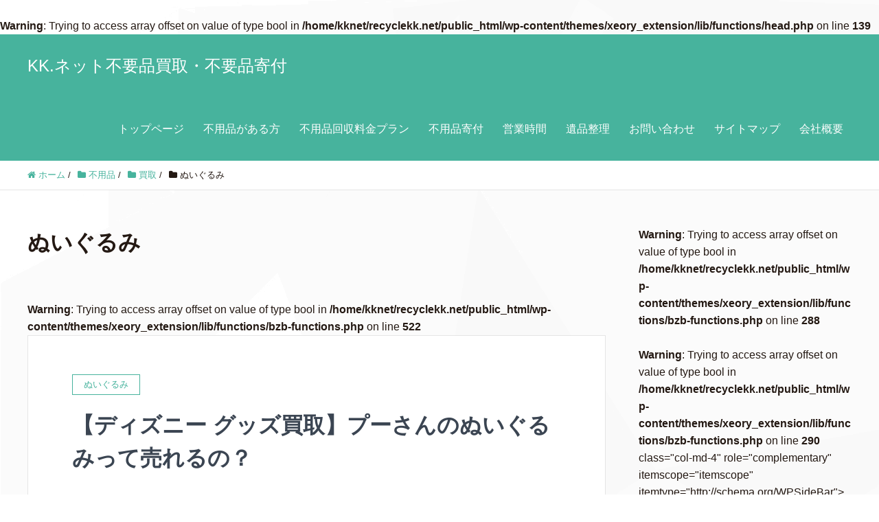

--- FILE ---
content_type: text/html; charset=UTF-8
request_url: https://recyclekk.net/huyouhin/kaitori/nuigurumi-kaitori
body_size: 13664
content:
<!DOCTYPE HTML>
<html lang="ja" prefix="og: http://ogp.me/ns#">
<head>
<meta name="google-site-verification" content="0PAqX6i9_znWIaoNLEYnT27MJzVninmMlc8YUwewMoA" />
<!-- Google tag (gtag.js) -->
<script async src="https://www.googletagmanager.com/gtag/js?id=G-FE2JTME0SC"></script>
<script>
  window.dataLayer = window.dataLayer || [];
  function gtag(){dataLayer.push(arguments);}
  gtag('js', new Date());

  gtag('config', 'G-FE2JTME0SC');
</script>
	
	
	
	<meta charset="UTF-8">
	<title>ぬいぐるみ</title>
	<meta name="viewport" content="width=device-width,initial-scale=1.0">

<meta name='robots' content='max-image-preview:large' />
<br />
<b>Warning</b>:  Trying to access array offset on value of type bool in <b>/home/kknet/recyclekk.net/public_html/wp-content/themes/xeory_extension/lib/functions/head.php</b> on line <b>139</b><br />
<meta name="keywords" content="" />
<meta name="description" content="ぬいぐるみ買取についての記事です。" />
<meta name="robots" content="index" />
<meta property="fb:admins" content="https://www.facebook.com/kunio.kobayashi.397" />
<meta property="og:title" content="ぬいぐるみ" />
<meta property="og:type" content="article" />
<meta property="og:description" content="ぬいぐるみ買取についての記事です。" />
<meta property="og:url" content="https://recyclekk.net/./huyouhin/kaitori/nuigurumi-kaitori" />
<meta property="og:image" content="" />
<meta property="og:locale" content="ja_JP" />
<meta property="og:site_name" content="KK.ネット不要品買取・不要品寄付" />
<link href="https://plus.google.com/" rel="publisher" />
<meta content="summary" name="twitter:card" />
<meta content="@kunio03" name="twitter:site" />

<link rel="alternate" type="application/rss+xml" title="KK.ネット不要品買取・不要品寄付 &raquo; ぬいぐるみ カテゴリーのフィード" href="https://recyclekk.net/./huyouhin/kaitori/nuigurumi-kaitori/feed" />
		<!-- This site uses the Google Analytics by MonsterInsights plugin v9.11.1 - Using Analytics tracking - https://www.monsterinsights.com/ -->
		<!-- Note: MonsterInsights is not currently configured on this site. The site owner needs to authenticate with Google Analytics in the MonsterInsights settings panel. -->
					<!-- No tracking code set -->
				<!-- / Google Analytics by MonsterInsights -->
		<script type="text/javascript">
window._wpemojiSettings = {"baseUrl":"https:\/\/s.w.org\/images\/core\/emoji\/14.0.0\/72x72\/","ext":".png","svgUrl":"https:\/\/s.w.org\/images\/core\/emoji\/14.0.0\/svg\/","svgExt":".svg","source":{"concatemoji":"https:\/\/recyclekk.net\/wp-includes\/js\/wp-emoji-release.min.js?ver=6.2.8"}};
/*! This file is auto-generated */
!function(e,a,t){var n,r,o,i=a.createElement("canvas"),p=i.getContext&&i.getContext("2d");function s(e,t){p.clearRect(0,0,i.width,i.height),p.fillText(e,0,0);e=i.toDataURL();return p.clearRect(0,0,i.width,i.height),p.fillText(t,0,0),e===i.toDataURL()}function c(e){var t=a.createElement("script");t.src=e,t.defer=t.type="text/javascript",a.getElementsByTagName("head")[0].appendChild(t)}for(o=Array("flag","emoji"),t.supports={everything:!0,everythingExceptFlag:!0},r=0;r<o.length;r++)t.supports[o[r]]=function(e){if(p&&p.fillText)switch(p.textBaseline="top",p.font="600 32px Arial",e){case"flag":return s("\ud83c\udff3\ufe0f\u200d\u26a7\ufe0f","\ud83c\udff3\ufe0f\u200b\u26a7\ufe0f")?!1:!s("\ud83c\uddfa\ud83c\uddf3","\ud83c\uddfa\u200b\ud83c\uddf3")&&!s("\ud83c\udff4\udb40\udc67\udb40\udc62\udb40\udc65\udb40\udc6e\udb40\udc67\udb40\udc7f","\ud83c\udff4\u200b\udb40\udc67\u200b\udb40\udc62\u200b\udb40\udc65\u200b\udb40\udc6e\u200b\udb40\udc67\u200b\udb40\udc7f");case"emoji":return!s("\ud83e\udef1\ud83c\udffb\u200d\ud83e\udef2\ud83c\udfff","\ud83e\udef1\ud83c\udffb\u200b\ud83e\udef2\ud83c\udfff")}return!1}(o[r]),t.supports.everything=t.supports.everything&&t.supports[o[r]],"flag"!==o[r]&&(t.supports.everythingExceptFlag=t.supports.everythingExceptFlag&&t.supports[o[r]]);t.supports.everythingExceptFlag=t.supports.everythingExceptFlag&&!t.supports.flag,t.DOMReady=!1,t.readyCallback=function(){t.DOMReady=!0},t.supports.everything||(n=function(){t.readyCallback()},a.addEventListener?(a.addEventListener("DOMContentLoaded",n,!1),e.addEventListener("load",n,!1)):(e.attachEvent("onload",n),a.attachEvent("onreadystatechange",function(){"complete"===a.readyState&&t.readyCallback()})),(e=t.source||{}).concatemoji?c(e.concatemoji):e.wpemoji&&e.twemoji&&(c(e.twemoji),c(e.wpemoji)))}(window,document,window._wpemojiSettings);
</script>
<!-- recyclekk.net is managing ads with Advanced Ads 2.0.16 – https://wpadvancedads.com/ --><script id="recyc-ready">
			window.advanced_ads_ready=function(e,a){a=a||"complete";var d=function(e){return"interactive"===a?"loading"!==e:"complete"===e};d(document.readyState)?e():document.addEventListener("readystatechange",(function(a){d(a.target.readyState)&&e()}),{once:"interactive"===a})},window.advanced_ads_ready_queue=window.advanced_ads_ready_queue||[];		</script>
		<style type="text/css">
img.wp-smiley,
img.emoji {
	display: inline !important;
	border: none !important;
	box-shadow: none !important;
	height: 1em !important;
	width: 1em !important;
	margin: 0 0.07em !important;
	vertical-align: -0.1em !important;
	background: none !important;
	padding: 0 !important;
}
</style>
	<link rel='stylesheet' id='font-awesome-css' href='https://recyclekk.net/wp-content/themes/xeory_extension/lib/css/font-awesome.min.css?ver=6.2.8' type='text/css' media='all' />
<link rel='stylesheet' id='base-css-css' href='https://recyclekk.net/wp-content/themes/xeory_extension/base.css?ver=6.2.8' type='text/css' media='all' />
<link rel='stylesheet' id='wp-block-library-css' href='https://recyclekk.net/wp-includes/css/dist/block-library/style.min.css?ver=6.2.8' type='text/css' media='all' />
<link rel='stylesheet' id='classic-theme-styles-css' href='https://recyclekk.net/wp-includes/css/classic-themes.min.css?ver=6.2.8' type='text/css' media='all' />
<style id='global-styles-inline-css' type='text/css'>
body{--wp--preset--color--black: #000000;--wp--preset--color--cyan-bluish-gray: #abb8c3;--wp--preset--color--white: #ffffff;--wp--preset--color--pale-pink: #f78da7;--wp--preset--color--vivid-red: #cf2e2e;--wp--preset--color--luminous-vivid-orange: #ff6900;--wp--preset--color--luminous-vivid-amber: #fcb900;--wp--preset--color--light-green-cyan: #7bdcb5;--wp--preset--color--vivid-green-cyan: #00d084;--wp--preset--color--pale-cyan-blue: #8ed1fc;--wp--preset--color--vivid-cyan-blue: #0693e3;--wp--preset--color--vivid-purple: #9b51e0;--wp--preset--gradient--vivid-cyan-blue-to-vivid-purple: linear-gradient(135deg,rgba(6,147,227,1) 0%,rgb(155,81,224) 100%);--wp--preset--gradient--light-green-cyan-to-vivid-green-cyan: linear-gradient(135deg,rgb(122,220,180) 0%,rgb(0,208,130) 100%);--wp--preset--gradient--luminous-vivid-amber-to-luminous-vivid-orange: linear-gradient(135deg,rgba(252,185,0,1) 0%,rgba(255,105,0,1) 100%);--wp--preset--gradient--luminous-vivid-orange-to-vivid-red: linear-gradient(135deg,rgba(255,105,0,1) 0%,rgb(207,46,46) 100%);--wp--preset--gradient--very-light-gray-to-cyan-bluish-gray: linear-gradient(135deg,rgb(238,238,238) 0%,rgb(169,184,195) 100%);--wp--preset--gradient--cool-to-warm-spectrum: linear-gradient(135deg,rgb(74,234,220) 0%,rgb(151,120,209) 20%,rgb(207,42,186) 40%,rgb(238,44,130) 60%,rgb(251,105,98) 80%,rgb(254,248,76) 100%);--wp--preset--gradient--blush-light-purple: linear-gradient(135deg,rgb(255,206,236) 0%,rgb(152,150,240) 100%);--wp--preset--gradient--blush-bordeaux: linear-gradient(135deg,rgb(254,205,165) 0%,rgb(254,45,45) 50%,rgb(107,0,62) 100%);--wp--preset--gradient--luminous-dusk: linear-gradient(135deg,rgb(255,203,112) 0%,rgb(199,81,192) 50%,rgb(65,88,208) 100%);--wp--preset--gradient--pale-ocean: linear-gradient(135deg,rgb(255,245,203) 0%,rgb(182,227,212) 50%,rgb(51,167,181) 100%);--wp--preset--gradient--electric-grass: linear-gradient(135deg,rgb(202,248,128) 0%,rgb(113,206,126) 100%);--wp--preset--gradient--midnight: linear-gradient(135deg,rgb(2,3,129) 0%,rgb(40,116,252) 100%);--wp--preset--duotone--dark-grayscale: url('#wp-duotone-dark-grayscale');--wp--preset--duotone--grayscale: url('#wp-duotone-grayscale');--wp--preset--duotone--purple-yellow: url('#wp-duotone-purple-yellow');--wp--preset--duotone--blue-red: url('#wp-duotone-blue-red');--wp--preset--duotone--midnight: url('#wp-duotone-midnight');--wp--preset--duotone--magenta-yellow: url('#wp-duotone-magenta-yellow');--wp--preset--duotone--purple-green: url('#wp-duotone-purple-green');--wp--preset--duotone--blue-orange: url('#wp-duotone-blue-orange');--wp--preset--font-size--small: 13px;--wp--preset--font-size--medium: 20px;--wp--preset--font-size--large: 36px;--wp--preset--font-size--x-large: 42px;--wp--preset--spacing--20: 0.44rem;--wp--preset--spacing--30: 0.67rem;--wp--preset--spacing--40: 1rem;--wp--preset--spacing--50: 1.5rem;--wp--preset--spacing--60: 2.25rem;--wp--preset--spacing--70: 3.38rem;--wp--preset--spacing--80: 5.06rem;--wp--preset--shadow--natural: 6px 6px 9px rgba(0, 0, 0, 0.2);--wp--preset--shadow--deep: 12px 12px 50px rgba(0, 0, 0, 0.4);--wp--preset--shadow--sharp: 6px 6px 0px rgba(0, 0, 0, 0.2);--wp--preset--shadow--outlined: 6px 6px 0px -3px rgba(255, 255, 255, 1), 6px 6px rgba(0, 0, 0, 1);--wp--preset--shadow--crisp: 6px 6px 0px rgba(0, 0, 0, 1);}:where(.is-layout-flex){gap: 0.5em;}body .is-layout-flow > .alignleft{float: left;margin-inline-start: 0;margin-inline-end: 2em;}body .is-layout-flow > .alignright{float: right;margin-inline-start: 2em;margin-inline-end: 0;}body .is-layout-flow > .aligncenter{margin-left: auto !important;margin-right: auto !important;}body .is-layout-constrained > .alignleft{float: left;margin-inline-start: 0;margin-inline-end: 2em;}body .is-layout-constrained > .alignright{float: right;margin-inline-start: 2em;margin-inline-end: 0;}body .is-layout-constrained > .aligncenter{margin-left: auto !important;margin-right: auto !important;}body .is-layout-constrained > :where(:not(.alignleft):not(.alignright):not(.alignfull)){max-width: var(--wp--style--global--content-size);margin-left: auto !important;margin-right: auto !important;}body .is-layout-constrained > .alignwide{max-width: var(--wp--style--global--wide-size);}body .is-layout-flex{display: flex;}body .is-layout-flex{flex-wrap: wrap;align-items: center;}body .is-layout-flex > *{margin: 0;}:where(.wp-block-columns.is-layout-flex){gap: 2em;}.has-black-color{color: var(--wp--preset--color--black) !important;}.has-cyan-bluish-gray-color{color: var(--wp--preset--color--cyan-bluish-gray) !important;}.has-white-color{color: var(--wp--preset--color--white) !important;}.has-pale-pink-color{color: var(--wp--preset--color--pale-pink) !important;}.has-vivid-red-color{color: var(--wp--preset--color--vivid-red) !important;}.has-luminous-vivid-orange-color{color: var(--wp--preset--color--luminous-vivid-orange) !important;}.has-luminous-vivid-amber-color{color: var(--wp--preset--color--luminous-vivid-amber) !important;}.has-light-green-cyan-color{color: var(--wp--preset--color--light-green-cyan) !important;}.has-vivid-green-cyan-color{color: var(--wp--preset--color--vivid-green-cyan) !important;}.has-pale-cyan-blue-color{color: var(--wp--preset--color--pale-cyan-blue) !important;}.has-vivid-cyan-blue-color{color: var(--wp--preset--color--vivid-cyan-blue) !important;}.has-vivid-purple-color{color: var(--wp--preset--color--vivid-purple) !important;}.has-black-background-color{background-color: var(--wp--preset--color--black) !important;}.has-cyan-bluish-gray-background-color{background-color: var(--wp--preset--color--cyan-bluish-gray) !important;}.has-white-background-color{background-color: var(--wp--preset--color--white) !important;}.has-pale-pink-background-color{background-color: var(--wp--preset--color--pale-pink) !important;}.has-vivid-red-background-color{background-color: var(--wp--preset--color--vivid-red) !important;}.has-luminous-vivid-orange-background-color{background-color: var(--wp--preset--color--luminous-vivid-orange) !important;}.has-luminous-vivid-amber-background-color{background-color: var(--wp--preset--color--luminous-vivid-amber) !important;}.has-light-green-cyan-background-color{background-color: var(--wp--preset--color--light-green-cyan) !important;}.has-vivid-green-cyan-background-color{background-color: var(--wp--preset--color--vivid-green-cyan) !important;}.has-pale-cyan-blue-background-color{background-color: var(--wp--preset--color--pale-cyan-blue) !important;}.has-vivid-cyan-blue-background-color{background-color: var(--wp--preset--color--vivid-cyan-blue) !important;}.has-vivid-purple-background-color{background-color: var(--wp--preset--color--vivid-purple) !important;}.has-black-border-color{border-color: var(--wp--preset--color--black) !important;}.has-cyan-bluish-gray-border-color{border-color: var(--wp--preset--color--cyan-bluish-gray) !important;}.has-white-border-color{border-color: var(--wp--preset--color--white) !important;}.has-pale-pink-border-color{border-color: var(--wp--preset--color--pale-pink) !important;}.has-vivid-red-border-color{border-color: var(--wp--preset--color--vivid-red) !important;}.has-luminous-vivid-orange-border-color{border-color: var(--wp--preset--color--luminous-vivid-orange) !important;}.has-luminous-vivid-amber-border-color{border-color: var(--wp--preset--color--luminous-vivid-amber) !important;}.has-light-green-cyan-border-color{border-color: var(--wp--preset--color--light-green-cyan) !important;}.has-vivid-green-cyan-border-color{border-color: var(--wp--preset--color--vivid-green-cyan) !important;}.has-pale-cyan-blue-border-color{border-color: var(--wp--preset--color--pale-cyan-blue) !important;}.has-vivid-cyan-blue-border-color{border-color: var(--wp--preset--color--vivid-cyan-blue) !important;}.has-vivid-purple-border-color{border-color: var(--wp--preset--color--vivid-purple) !important;}.has-vivid-cyan-blue-to-vivid-purple-gradient-background{background: var(--wp--preset--gradient--vivid-cyan-blue-to-vivid-purple) !important;}.has-light-green-cyan-to-vivid-green-cyan-gradient-background{background: var(--wp--preset--gradient--light-green-cyan-to-vivid-green-cyan) !important;}.has-luminous-vivid-amber-to-luminous-vivid-orange-gradient-background{background: var(--wp--preset--gradient--luminous-vivid-amber-to-luminous-vivid-orange) !important;}.has-luminous-vivid-orange-to-vivid-red-gradient-background{background: var(--wp--preset--gradient--luminous-vivid-orange-to-vivid-red) !important;}.has-very-light-gray-to-cyan-bluish-gray-gradient-background{background: var(--wp--preset--gradient--very-light-gray-to-cyan-bluish-gray) !important;}.has-cool-to-warm-spectrum-gradient-background{background: var(--wp--preset--gradient--cool-to-warm-spectrum) !important;}.has-blush-light-purple-gradient-background{background: var(--wp--preset--gradient--blush-light-purple) !important;}.has-blush-bordeaux-gradient-background{background: var(--wp--preset--gradient--blush-bordeaux) !important;}.has-luminous-dusk-gradient-background{background: var(--wp--preset--gradient--luminous-dusk) !important;}.has-pale-ocean-gradient-background{background: var(--wp--preset--gradient--pale-ocean) !important;}.has-electric-grass-gradient-background{background: var(--wp--preset--gradient--electric-grass) !important;}.has-midnight-gradient-background{background: var(--wp--preset--gradient--midnight) !important;}.has-small-font-size{font-size: var(--wp--preset--font-size--small) !important;}.has-medium-font-size{font-size: var(--wp--preset--font-size--medium) !important;}.has-large-font-size{font-size: var(--wp--preset--font-size--large) !important;}.has-x-large-font-size{font-size: var(--wp--preset--font-size--x-large) !important;}
.wp-block-navigation a:where(:not(.wp-element-button)){color: inherit;}
:where(.wp-block-columns.is-layout-flex){gap: 2em;}
.wp-block-pullquote{font-size: 1.5em;line-height: 1.6;}
</style>
<link rel='stylesheet' id='contact-form-7-css' href='https://recyclekk.net/wp-content/plugins/contact-form-7/includes/css/styles.css?ver=5.7.4' type='text/css' media='all' />
<link rel='stylesheet' id='pz-linkcard-css' href='//recyclekk.net/wp-content/uploads/pz-linkcard/style.css?ver=2.4.7.246' type='text/css' media='all' />
<link rel='stylesheet' id='sb-type-std-css' href='https://recyclekk.net/wp-content/plugins/speech-bubble/css/sb-type-std.css?ver=6.2.8' type='text/css' media='all' />
<link rel='stylesheet' id='sb-type-fb-css' href='https://recyclekk.net/wp-content/plugins/speech-bubble/css/sb-type-fb.css?ver=6.2.8' type='text/css' media='all' />
<link rel='stylesheet' id='sb-type-fb-flat-css' href='https://recyclekk.net/wp-content/plugins/speech-bubble/css/sb-type-fb-flat.css?ver=6.2.8' type='text/css' media='all' />
<link rel='stylesheet' id='sb-type-ln-css' href='https://recyclekk.net/wp-content/plugins/speech-bubble/css/sb-type-ln.css?ver=6.2.8' type='text/css' media='all' />
<link rel='stylesheet' id='sb-type-ln-flat-css' href='https://recyclekk.net/wp-content/plugins/speech-bubble/css/sb-type-ln-flat.css?ver=6.2.8' type='text/css' media='all' />
<link rel='stylesheet' id='sb-type-pink-css' href='https://recyclekk.net/wp-content/plugins/speech-bubble/css/sb-type-pink.css?ver=6.2.8' type='text/css' media='all' />
<link rel='stylesheet' id='sb-type-rtail-css' href='https://recyclekk.net/wp-content/plugins/speech-bubble/css/sb-type-rtail.css?ver=6.2.8' type='text/css' media='all' />
<link rel='stylesheet' id='sb-type-drop-css' href='https://recyclekk.net/wp-content/plugins/speech-bubble/css/sb-type-drop.css?ver=6.2.8' type='text/css' media='all' />
<link rel='stylesheet' id='sb-type-think-css' href='https://recyclekk.net/wp-content/plugins/speech-bubble/css/sb-type-think.css?ver=6.2.8' type='text/css' media='all' />
<link rel='stylesheet' id='sb-no-br-css' href='https://recyclekk.net/wp-content/plugins/speech-bubble/css/sb-no-br.css?ver=6.2.8' type='text/css' media='all' />
<link rel='stylesheet' id='toc-screen-css' href='https://recyclekk.net/wp-content/plugins/table-of-contents-plus/screen.min.css?ver=2302' type='text/css' media='all' />
<link rel='stylesheet' id='main-css-css' href='https://recyclekk.net/wp-content/themes/xeory_extension/style.css?ver=6.2.8' type='text/css' media='all' />
<link rel='stylesheet' id='tablepress-default-css' href='https://recyclekk.net/wp-content/plugins/tablepress/css/build/default.css?ver=2.0.4' type='text/css' media='all' />
<script type='text/javascript' src='https://recyclekk.net/wp-includes/js/jquery/jquery.min.js?ver=3.6.4' id='jquery-core-js'></script>
<script type='text/javascript' src='https://recyclekk.net/wp-includes/js/jquery/jquery-migrate.min.js?ver=3.4.0' id='jquery-migrate-js'></script>
<link rel="https://api.w.org/" href="https://recyclekk.net/wp-json/" /><link rel="alternate" type="application/json" href="https://recyclekk.net/wp-json/wp/v2/categories/105" /><link rel="EditURI" type="application/rsd+xml" title="RSD" href="https://recyclekk.net/xmlrpc.php?rsd" />
<link rel="wlwmanifest" type="application/wlwmanifest+xml" href="https://recyclekk.net/wp-includes/wlwmanifest.xml" />
<meta name="generator" content="WordPress 6.2.8" />
<!-- Google tag (gtag.js) -->
<script async src="https://www.googletagmanager.com/gtag/js?id=G-STF8LNG9VF"></script>
<script>
  window.dataLayer = window.dataLayer || [];
  function gtag(){dataLayer.push(arguments);}
  gtag('js', new Date());

  gtag('config', 'G-STF8LNG9VF');
</script>
	<style type="text/css" id="xeory_extension-header-css">
				.site-title,
			.site-description {
				position: absolute;
				clip: rect(1px 1px 1px 1px); /* IE7 */
				clip: rect(1px, 1px, 1px, 1px);
			}
			
	
	</style>
	
<!-- Global site tag (gtag.js) - Google Analytics -->
<script async src="https://www.googletagmanager.com/gtag/js?id=UA-68958112-2"></script>
<script>
  window.dataLayer = window.dataLayer || [];
  function gtag(){dataLayer.push(arguments);}
  gtag('js', new Date());

  gtag('config', 'UA-68958112-2');
</script>
<script type="application/ld+json">
{
"@context":"http://schema.org",
"@type":"LocalBusiness",
"name":"リサイクルショップKK.ネット",
"address":{
"@type":"PostalAddress",
"streetAddress":"本須賀２８１４",
"addressLocality":"山武市",
"addressRegion":"千葉県",
"postalCode":"289-1305",
"addressCountry":"JP"
},
"geo":{
"@type":"GeoCoordinates",
"latitude":"35.559788",
"longitude":"140.459226"
},
"telephone":"+81-475-53-3653",
"openingHoursSpecification":[
{
"@type":"OpeningHoursSpecification",
"dayOfWeek":[
"Monday",
"Tuesday",
"Wednesday",
"Thursday",
"Friday",
"Saturday",
"Sunday"
],
"opens":"10:00",
"closes":"18:00"
}
],
"url":"https://recyclekk.net/"
}
</script>
</head>

<body class="archive category category-nuigurumi-kaitori category-105 left-content default aa-prefix-recyc- aa-disabled-all aa-disabled-bots" itemschope="itemscope" itemtype="http://schema.org/WebPage">

  <div id="fb-root"></div>
<script>(function(d, s, id) {
  var js, fjs = d.getElementsByTagName(s)[0];
  if (d.getElementById(id)) return;
  js = d.createElement(s); js.id = id;
  js.src = "//connect.facebook.net/ja_JP/sdk.js#xfbml=1&version=v2.8&appId=";
  fjs.parentNode.insertBefore(js, fjs);
}(document, 'script', 'facebook-jssdk'));</script>
<header id="header" role="banner" itemscope="itemscope" itemtype="http://schema.org/WPHeader">
  <div class="wrap clearfix">
        <p id="logo"  itemprop="headline">
      <a href="https://recyclekk.net">KK.ネット不要品買取・不要品寄付</a><br />
    </p>    <!-- start global nav  -->

    <div id="header-right" class="clearfix">

        
        <div id="header-gnav-area">
      <nav id="gnav" role="navigation" itemscope="itemscope" itemtype="http://scheme.org/SiteNavigationElement">
      <div id="gnav-container" class="gnav-container"><ul id="gnav-ul" class="clearfix"><li id="menu-item-258" class="menu-item menu-item-type-post_type menu-item-object-page menu-item-home menu-item-258 top"><a href="https://recyclekk.net/top">トップページ</a></li>
<li id="menu-item-254" class="menu-item menu-item-type-post_type menu-item-object-page menu-item-254 huyouhin"><a href="https://recyclekk.net/huyouhin">不用品がある方</a></li>
<li id="menu-item-2197" class="menu-item menu-item-type-post_type menu-item-object-page menu-item-2197 ryokin-plan"><a href="https://recyclekk.net/ryokin-plan">不用品回収料金プラン</a></li>
<li id="menu-item-2102" class="menu-item menu-item-type-post_type menu-item-object-post menu-item-2102"><a href="https://recyclekk.net/kihu/huyouhin.html">不用品寄付</a></li>
<li id="menu-item-2190" class="menu-item menu-item-type-post_type menu-item-object-post menu-item-2190"><a href="https://recyclekk.net/recycle-shop/eigyojikan.html">営業時間</a></li>
<li id="menu-item-256" class="menu-item menu-item-type-post_type menu-item-object-page menu-item-256 ihin-seri-top"><a href="https://recyclekk.net/ihin-seri-top">遺品整理</a></li>
<li id="menu-item-252" class="menu-item menu-item-type-post_type menu-item-object-page menu-item-252 otoiawase"><a href="https://recyclekk.net/otoiawase">お問い合わせ</a></li>
<li id="menu-item-1562" class="menu-item menu-item-type-post_type menu-item-object-page menu-item-1562 auto-sitemaps"><a href="https://recyclekk.net/auto-sitemaps">サイトマップ</a></li>
<li id="menu-item-4814" class="menu-item menu-item-type-post_type menu-item-object-page menu-item-4814 kaisyagaiyou"><a href="https://recyclekk.net/kaisyagaiyou">会社概要</a></li>
</ul></div>  
      </nav>
    </div>
        
    </div><!-- /header-right -->
    
          

      <div id="header-nav-btn">
        <a href="#"><i class="fa fa-align-justify"></i></a>
      </div>
      
      </div>
</header>


  <nav id="gnav-sp">
    <div class="wrap">
    
    <div class="grid-wrap">
            <div id="header-cont-about" class="grid-3">
                  </div>
        <div id="header-cont-content" class="grid-6">
          <h4>ブログコンテンツ</h4>
                <div id="gnav-container-sp" class="gnav-container"><ul id="gnav-ul-sp" class="clearfix"><li class="menu-item menu-item-type-post_type menu-item-object-page menu-item-home menu-item-258 top"><a href="https://recyclekk.net/top">トップページ</a></li>
<li class="menu-item menu-item-type-post_type menu-item-object-page menu-item-254 huyouhin"><a href="https://recyclekk.net/huyouhin">不用品がある方</a></li>
<li class="menu-item menu-item-type-post_type menu-item-object-page menu-item-2197 ryokin-plan"><a href="https://recyclekk.net/ryokin-plan">不用品回収料金プラン</a></li>
<li class="menu-item menu-item-type-post_type menu-item-object-post menu-item-2102"><a href="https://recyclekk.net/kihu/huyouhin.html">不用品寄付</a></li>
<li class="menu-item menu-item-type-post_type menu-item-object-post menu-item-2190"><a href="https://recyclekk.net/recycle-shop/eigyojikan.html">営業時間</a></li>
<li class="menu-item menu-item-type-post_type menu-item-object-page menu-item-256 ihin-seri-top"><a href="https://recyclekk.net/ihin-seri-top">遺品整理</a></li>
<li class="menu-item menu-item-type-post_type menu-item-object-page menu-item-252 otoiawase"><a href="https://recyclekk.net/otoiawase">お問い合わせ</a></li>
<li class="menu-item menu-item-type-post_type menu-item-object-page menu-item-1562 auto-sitemaps"><a href="https://recyclekk.net/auto-sitemaps">サイトマップ</a></li>
<li class="menu-item menu-item-type-post_type menu-item-object-page menu-item-4814 kaisyagaiyou"><a href="https://recyclekk.net/kaisyagaiyou">会社概要</a></li>
</ul></div>        </div>
        
    </div>
    
    </div>
  </nav>


  
  <div class="breadcrumb-area">
    <div class="wrap">
      <ol class="breadcrumb clearfix" itemscope itemtype="https://schema.org/BreadcrumbList" ><li itemscope itemtype="https://schema.org/ListItem" itemprop="itemListElement"><a itemprop="item" href="https://recyclekk.net"><i class="fa fa-home"></i> <span itemprop="name">ホーム</span></a><meta itemprop="position" content="1"> / </li><li itemscope itemtype="https://schema.org/ListItem" itemprop="itemListElement"><a itemprop="item" href="https://recyclekk.net/./huyouhin"><i class="fa fa-folder"></i> <span itemprop="name">不用品</span></a><meta itemprop="position" content="2"> / </li><li itemscope itemtype="https://schema.org/ListItem" itemprop="itemListElement"><a itemprop="item" href="https://recyclekk.net/./huyouhin/kaitori"><i class="fa fa-folder"></i> <span itemprop="name">買取</span></a><meta itemprop="position" content="3"> / </li><li itemscope itemtype="https://schema.org/ListItem" itemprop="itemListElement"><i class="fa fa-folder"></i> <span itemprop="name">ぬいぐるみ</span><meta itemprop="position" content="4"></li></ol>    </div>
  </div>
    




<div id="content">

<div class="wrap">

  <div id="main" class="col-md-8" role="main">
    <div class="main-inner">

    <h1 class="post-title" >ぬいぐるみ</h1>

    <div class="post-loop-wrap">

            <br />
<b>Warning</b>:  Trying to access array offset on value of type bool in <b>/home/kknet/recyclekk.net/public_html/wp-content/themes/xeory_extension/lib/functions/bzb-functions.php</b> on line <b>522</b><br />
    
        <article id="post-7003" class="post-7003 post type-post status-publish format-standard has-post-thumbnail hentry category-nuigurumi-kaitori firstpost">

      <header class="post-header">
        <div class="cat-name">
          <span>
            ぬいぐるみ          </span>
        </div>
        <h2 class="post-title"><a href="https://recyclekk.net/huyouhin/kaitori/nuigurumi-kaitori/pusan.html">【ディズニー グッズ買取】プーさんのぬいぐるみって売れるの？</a></h2>
      </header>

      <div class="post-meta-area">
        <ul class="post-meta list-inline">
          <li class="date"><i class="fa fa-clock-o"></i> 2020.11.26</li>
        </ul>
        <ul class="post-meta-comment">
          <li class="author">
            by リサイクルショップKK.ネット          </li>
          <li class="comments">
            <i class="fa fa-comments"></i> <span class="count">0</span>
          </li>
        </ul>
      </div>

            <div class="post-thumbnail">
        <a href="https://recyclekk.net/huyouhin/kaitori/nuigurumi-kaitori/pusan.html" rel="nofollow"><img width="640" height="480" src="https://recyclekk.net/wp-content/uploads/2020/11/pusan.jpg" class="attachment-big_thumbnail size-big_thumbnail wp-post-image" alt="プーさん　ぬいぐるみ買取,ディズニーグッズ　プーさん" decoding="async" loading="lazy" srcset="https://recyclekk.net/wp-content/uploads/2020/11/pusan.jpg 640w, https://recyclekk.net/wp-content/uploads/2020/11/pusan-300x225.jpg 300w, https://recyclekk.net/wp-content/uploads/2020/11/pusan-285x214.jpg 285w, https://recyclekk.net/wp-content/uploads/2020/11/pusan-211x158.jpg 211w" sizes="(max-width: 640px) 100vw, 640px" /></a>
      </div>
      
      <section class="post-content">
        <p>ディズニーでも人気のプーさん。 ぬいぐるみから色々なグッズが販売されております。 このプーさんのぬいぐるみって売れるのかな？ 売れるとしたらどこに売るのがおすすめ？ 買取価格はどのぐらい？ そんな疑問にお答えしたいと思い [&hellip;]</p>
      </section>

      <footer class="post-footer">
        <a class="morelink" href="https://recyclekk.net/huyouhin/kaitori/nuigurumi-kaitori/pusan.html" rel="nofollow">続きを読む ≫</a>
      </footer>

    </article>

        <article id="post-6344" class="post-6344 post type-post status-publish format-standard has-post-thumbnail hentry category-nuigurumi-kaitori">

      <header class="post-header">
        <div class="cat-name">
          <span>
            ぬいぐるみ          </span>
        </div>
        <h2 class="post-title"><a href="https://recyclekk.net/huyouhin/kaitori/nuigurumi-kaitori/kyosouba.html">競馬のぬいぐるみ買取してくれる所はどこ？競走馬・サラブレッド</a></h2>
      </header>

      <div class="post-meta-area">
        <ul class="post-meta list-inline">
          <li class="date"><i class="fa fa-clock-o"></i> 2020.04.22</li>
        </ul>
        <ul class="post-meta-comment">
          <li class="author">
            by リサイクルショップKK.ネット          </li>
          <li class="comments">
            <i class="fa fa-comments"></i> <span class="count">0</span>
          </li>
        </ul>
      </div>

            <div class="post-thumbnail">
        <a href="https://recyclekk.net/huyouhin/kaitori/nuigurumi-kaitori/kyosouba.html" rel="nofollow"><img width="640" height="480" src="https://recyclekk.net/wp-content/uploads/2020/04/keiba-nuigurumi-kaitori.jpg" class="attachment-big_thumbnail size-big_thumbnail wp-post-image" alt="競馬　ぬいぐるみ,競走馬　ぬいぐるみ" decoding="async" loading="lazy" srcset="https://recyclekk.net/wp-content/uploads/2020/04/keiba-nuigurumi-kaitori.jpg 640w, https://recyclekk.net/wp-content/uploads/2020/04/keiba-nuigurumi-kaitori-300x225.jpg 300w, https://recyclekk.net/wp-content/uploads/2020/04/keiba-nuigurumi-kaitori-285x214.jpg 285w, https://recyclekk.net/wp-content/uploads/2020/04/keiba-nuigurumi-kaitori-211x158.jpg 211w" sizes="(max-width: 640px) 100vw, 640px" /></a>
      </div>
      
      <section class="post-content">
        <p>競馬のぬいぐるみを買取して欲しい。 どこで買取してくれるの？ 価値はあるの？ 他にお得なおすすめ情報はない？ などをまとめてみた記事内容となっております。 この記事の執筆者 千葉県山武市の個人リサイクルショップKK.ネッ [&hellip;]</p>
      </section>

      <footer class="post-footer">
        <a class="morelink" href="https://recyclekk.net/huyouhin/kaitori/nuigurumi-kaitori/kyosouba.html" rel="nofollow">続きを読む ≫</a>
      </footer>

    </article>

        <article id="post-6334" class="post-6334 post type-post status-publish format-standard has-post-thumbnail hentry category-nuigurumi-kaitori">

      <header class="post-header">
        <div class="cat-name">
          <span>
            ぬいぐるみ          </span>
        </div>
        <h2 class="post-title"><a href="https://recyclekk.net/huyouhin/kaitori/nuigurumi-kaitori/rirrakuma.html">リラックマのぬいぐるみの買取価格はどのくらい？リサイクルショップ</a></h2>
      </header>

      <div class="post-meta-area">
        <ul class="post-meta list-inline">
          <li class="date"><i class="fa fa-clock-o"></i> 2020.04.14</li>
        </ul>
        <ul class="post-meta-comment">
          <li class="author">
            by リサイクルショップKK.ネット          </li>
          <li class="comments">
            <i class="fa fa-comments"></i> <span class="count">0</span>
          </li>
        </ul>
      </div>

            <div class="post-thumbnail">
        <a href="https://recyclekk.net/huyouhin/kaitori/nuigurumi-kaitori/rirrakuma.html" rel="nofollow"><img width="640" height="630" src="https://recyclekk.net/wp-content/uploads/2020/04/rirrakuma-kaitori-640x630.jpg" class="attachment-big_thumbnail size-big_thumbnail wp-post-image" alt="リラックマ　ぬいぐるみ　買取" decoding="async" loading="lazy" /></a>
      </div>
      
      <section class="post-content">
        <p>リラックマのぬいぐるみを買取して欲しい。 どこで買取してくれるの？ 買取価格はどのくらいなの？ 他にお得なおすすめ情報はない？ などをまとめてみた記事内容となっております。 この記事の執筆者 千葉県山武市の個人リサイクル [&hellip;]</p>
      </section>

      <footer class="post-footer">
        <a class="morelink" href="https://recyclekk.net/huyouhin/kaitori/nuigurumi-kaitori/rirrakuma.html" rel="nofollow">続きを読む ≫</a>
      </footer>

    </article>

    

    </div><!-- /post-loop-wrap -->



    </div><!-- /main-inner -->
  </div><!-- /main -->

  <div id="side" <br />
<b>Warning</b>:  Trying to access array offset on value of type bool in <b>/home/kknet/recyclekk.net/public_html/wp-content/themes/xeory_extension/lib/functions/bzb-functions.php</b> on line <b>288</b><br />
<br />
<b>Warning</b>:  Trying to access array offset on value of type bool in <b>/home/kknet/recyclekk.net/public_html/wp-content/themes/xeory_extension/lib/functions/bzb-functions.php</b> on line <b>290</b><br />
class="col-md-4" role="complementary" itemscope="itemscope" itemtype="http://schema.org/WPSideBar">
    <div class="side-inner">
      <div class="side-widget-area">
        
      <div id="search-2" class="widget_search side-widget"><div class="side-widget-inner"><form role="search" method="get" id="searchform" action="https://recyclekk.net/" >
  <div>
  <input type="text" value="" name="s" id="s" />
  <button type="submit" id="searchsubmit"></button>
  </div>
  </form></div></div><div id="custom_html-2" class="widget_text widget_custom_html side-widget"><div class="widget_text side-widget-inner"><div class="textwidget custom-html-widget"><script async src="https://pagead2.googlesyndication.com/pagead/js/adsbygoogle.js?client=ca-pub-3846613510912636"
     crossorigin="anonymous"></script>
<!-- リサイクルTOP -->
<ins class="adsbygoogle"
     style="display:block"
     data-ad-client="ca-pub-3846613510912636"
     data-ad-slot="5679854471"
     data-ad-format="auto"
     data-full-width-responsive="true"></ins>
<script>
     (adsbygoogle = window.adsbygoogle || []).push({});
</script></div></div></div><div id="text-2" class="widget_text side-widget"><div class="side-widget-inner"><h4 class="side-title"><span class="side-title-inner">リサイクルショップKK.ネット</span></h4>			<div class="textwidget"><p>所在地<br />
〒289-1305<br />
千葉県山武市本須賀2814<br />
TEL 050-1573-7538<br />
FAX 0475-84-2259<br />
古物営業許可証<br />
千葉県公安委員会<br />
第441190000826</p>
<p><a href="https://www.amazon.co.jp/%E8%87%AA%E5%88%86%E3%81%A7%E7%A8%BC%E3%81%90%E5%8A%9B-%E7%B5%A6%E6%96%99%E4%BB%A5%E5%A4%96%E3%81%AB%EF%BC%91%E4%BA%BA%E3%81%A7%E3%81%8A%E9%87%91%E3%82%92%E7%A8%BC%E3%81%84%E3%81%A0%E4%BA%8B%E3%81%8C%E3%81%AA%E3%81%84%E6%96%B9%E3%81%B8-%E5%B0%8F%E6%9E%97%E5%9B%BD%E9%9B%84-ebook/dp/B0BSRWYF94/ref=sr_1_4?__mk_ja_JP=%E3%82%AB%E3%82%BF%E3%82%AB%E3%83%8A&amp;keywords=%E8%87%AA%E5%88%86%E3%81%A7%E7%A8%BC%E3%81%90&amp;qid=1674693135&amp;sr=8-4"><img decoding="async" src="https://recyclekk.net/wp-content/uploads/2023/01/納品.jpg" /></a></p>
<p>著者　KK.ネット<br />
代表　小林　国雄</p>
<p><a href="//blog.with2.net/link/?1973441"><img decoding="async" title="人気ブログランキング" src="https://blog.with2.net/img/banner/m07/br_banner_hibiscus.gif" /></a><br />
<a style="font-size: 0.9em;" href="//blog.with2.net/link/?1973441">人気ブログランキング</a></p>
<p>&nbsp;</p>
<p>&nbsp;</p>
<p><a class="twitter-timeline" href="https://twitter.com/kunio03?ref_src=twsrc%5Etfw" data-width="300" data-height="850">Tweets by kunio03</a> <script async src="https://platform.twitter.com/widgets.js" charset="utf-8"></script></p>
<div id="fb-root"></div>
<p><script>(function(d, s, id) {
  var js, fjs = d.getElementsByTagName(s)[0];
  if (d.getElementById(id)) return;
  js = d.createElement(s); js.id = id;
  js.src = 'https://connect.facebook.net/ja_JP/sdk.js#xfbml=1&version=v3.1';
  fjs.parentNode.insertBefore(js, fjs);
}(document, 'script', 'facebook-jssdk'));</script></p>
<div class="fb-page" data-href="https://www.facebook.com/kknetrecycle/" data-tabs="timeline" data-small-header="true" data-adapt-container-width="true" data-hide-cover="false" data-show-facepile="true">
<blockquote class="fb-xfbml-parse-ignore" cite="https://www.facebook.com/kknetrecycle/"><p><a href="https://www.facebook.com/kknetrecycle/">リサイクルショップkk．ネット</a></p></blockquote>
</div>
<p>&nbsp;</p>
</div>
		</div></div>
		<div id="recent-posts-2" class="widget_recent_entries side-widget"><div class="side-widget-inner">
		<h4 class="side-title"><span class="side-title-inner">最近の投稿</span></h4>
		<ul>
											<li>
					<a href="https://recyclekk.net/%e6%9c%aa%e5%88%86%e9%a1%9e/8407.html">保護中:</a>
									</li>
											<li>
					<a href="https://recyclekk.net/kihu/kanagawken.html">神奈川県で捨てるの勿体ないと思ったらご連絡下さい</a>
									</li>
											<li>
					<a href="https://recyclekk.net/ihin-seri/muryo-kihu.html">捨てるのはもったいない、その気持ち大切にします</a>
									</li>
											<li>
					<a href="https://recyclekk.net/kihu/nuigurumi/tebanasenai.html">【漫画で分かる】ぬいぐるみが手放せない人は寄付の存在を知る事</a>
									</li>
											<li>
					<a href="https://recyclekk.net/kihu/nuigurumi/suteru.html">ぬいぐるみは捨てるしかありません！！</a>
									</li>
					</ul>

		</div></div><div id="categories-2" class="widget_categories side-widget"><div class="side-widget-inner"><h4 class="side-title"><span class="side-title-inner">カテゴリー</span></h4>
			<ul>
					<li class="cat-item cat-item-93"><a href="https://recyclekk.net/./hikkosi">引っ越し</a>
</li>
	<li class="cat-item cat-item-109"><a href="https://recyclekk.net/./hudousan">不動産投資</a>
<ul class='children'>
	<li class="cat-item cat-item-110"><a href="https://recyclekk.net/./hudousan/reform">リフォーム</a>
</li>
</ul>
</li>
	<li class="cat-item cat-item-94"><a href="https://recyclekk.net/./clean-center">クリーンセンター</a>
</li>
	<li class="cat-item cat-item-111"><a href="https://recyclekk.net/./stepn">ステップン</a>
</li>
	<li class="cat-item cat-item-112"><a href="https://recyclekk.net/./kawashimajuku">川島塾</a>
</li>
	<li class="cat-item cat-item-114"><a href="https://recyclekk.net/./akiya">空き家</a>
</li>
	<li class="cat-item cat-item-99"><a href="https://recyclekk.net/./toushi">投資</a>
</li>
	<li class="cat-item cat-item-101"><a href="https://recyclekk.net/./merukari">メルカリ</a>
</li>
	<li class="cat-item cat-item-102"><a href="https://recyclekk.net/./osusume-apuli">おすすめアプリ</a>
</li>
	<li class="cat-item cat-item-75"><a href="https://recyclekk.net/./syobun-houhou">処分方法</a>
</li>
	<li class="cat-item cat-item-88"><a href="https://recyclekk.net/./bokin-jisseki">寄付金・募金の実績</a>
</li>
	<li class="cat-item cat-item-106"><a href="https://recyclekk.net/./seizenseiri">生前整理</a>
</li>
	<li class="cat-item cat-item-89"><a href="https://recyclekk.net/./business">ビジネス</a>
</li>
	<li class="cat-item cat-item-107"><a href="https://recyclekk.net/./curama">くらしのマーケット</a>
<ul class='children'>
	<li class="cat-item cat-item-108"><a href="https://recyclekk.net/./curama/aircon">エアコン</a>
</li>
</ul>
</li>
	<li class="cat-item cat-item-91"><a href="https://recyclekk.net/./present">プレゼント企画</a>
</li>
	<li class="cat-item cat-item-32"><a href="https://recyclekk.net/./kihu">不用品寄付</a>
<ul class='children'>
	<li class="cat-item cat-item-95"><a href="https://recyclekk.net/./kihu/bug">バッグの寄付・買取</a>
</li>
	<li class="cat-item cat-item-96"><a href="https://recyclekk.net/./kihu/cooking">調理機器・鍋の寄付</a>
</li>
	<li class="cat-item cat-item-97"><a href="https://recyclekk.net/./kihu/game">ゲーム買取・寄付</a>
</li>
	<li class="cat-item cat-item-113"><a href="https://recyclekk.net/./kihu/campkifu">キャンプ用品寄付</a>
</li>
	<li class="cat-item cat-item-98"><a href="https://recyclekk.net/./kihu/cd">CD・DVDの寄付・買取</a>
</li>
	<li class="cat-item cat-item-104"><a href="https://recyclekk.net/./kihu/shokki">食器の寄付</a>
</li>
	<li class="cat-item cat-item-46"><a href="https://recyclekk.net/./kihu/nuigurumi">ぬいぐるみ寄付・買取</a>
</li>
	<li class="cat-item cat-item-53"><a href="https://recyclekk.net/./kihu/omotya-kaitori-kihu">おもちゃの寄付・買取</a>
</li>
	<li class="cat-item cat-item-38"><a href="https://recyclekk.net/./kihu/gokihu">ご寄付頂いた品</a>
</li>
</ul>
</li>
	<li class="cat-item cat-item-36"><a href="https://recyclekk.net/./recycle-shop">リサイクルショップ買取・体験談</a>
</li>
	<li class="cat-item cat-item-2 current-cat-ancestor"><a href="https://recyclekk.net/./huyouhin">不用品</a>
<ul class='children'>
	<li class="cat-item cat-item-3 current-cat-parent current-cat-ancestor"><a href="https://recyclekk.net/./huyouhin/kaitori">買取</a>
	<ul class='children'>
	<li class="cat-item cat-item-103"><a href="https://recyclekk.net/./huyouhin/kaitori/omotya">おもちゃ</a>
</li>
	<li class="cat-item cat-item-105 current-cat"><a aria-current="page" href="https://recyclekk.net/./huyouhin/kaitori/nuigurumi-kaitori">ぬいぐるみ</a>
</li>
	<li class="cat-item cat-item-28"><a href="https://recyclekk.net/./huyouhin/kaitori/chuuko-syokki">中古食器</a>
</li>
	<li class="cat-item cat-item-29"><a href="https://recyclekk.net/./huyouhin/kaitori/kagu">家具の買取</a>
</li>
	<li class="cat-item cat-item-25"><a href="https://recyclekk.net/./huyouhin/kaitori/kaden">家電製品</a>
		<ul class='children'>
	<li class="cat-item cat-item-26"><a href="https://recyclekk.net/./huyouhin/kaitori/kaden/eakon">エアコンの買取・回収</a>
</li>
	<li class="cat-item cat-item-27"><a href="https://recyclekk.net/./huyouhin/kaitori/kaden/gass-table">ガステーブル・ガスレンジ買取</a>
</li>
	<li class="cat-item cat-item-40"><a href="https://recyclekk.net/./huyouhin/kaitori/kaden/junk-tv">壊れた液晶テレビ</a>
</li>
	<li class="cat-item cat-item-54"><a href="https://recyclekk.net/./huyouhin/kaitori/kaden/washlet">ウォシュレットの買取</a>
</li>
	<li class="cat-item cat-item-43"><a href="https://recyclekk.net/./huyouhin/kaitori/kaden/junk-kaden">壊れた家電</a>
</li>
		</ul>
</li>
	</ul>
</li>
	<li class="cat-item cat-item-34"><a href="https://recyclekk.net/./huyouhin/kaisyu">回収</a>
	<ul class='children'>
	<li class="cat-item cat-item-100"><a href="https://recyclekk.net/./huyouhin/kaisyu/keitora-tumihoudai">軽トラック積み放題</a>
</li>
	<li class="cat-item cat-item-42"><a href="https://recyclekk.net/./huyouhin/kaisyu/2ton-tumihoudai">2トントラック積み放題</a>
</li>
	</ul>
</li>
</ul>
</li>
	<li class="cat-item cat-item-23"><a href="https://recyclekk.net/./ihin-seri">遺品整理</a>
</li>
	<li class="cat-item cat-item-33"><a href="https://recyclekk.net/./dansyari">断捨離</a>
</li>
	<li class="cat-item cat-item-39"><a href="https://recyclekk.net/./haigyou-kaitori">廃業・閉店に伴う買取片付</a>
</li>
	<li class="cat-item cat-item-41"><a href="https://recyclekk.net/./kashisouko">貸倉庫の業者様必見</a>
</li>
	<li class="cat-item cat-item-48"><a href="https://recyclekk.net/./line-satei">不用品査定はLINEがおすすめ</a>
</li>
	<li class="cat-item cat-item-51"><a href="https://recyclekk.net/./yakudati">役立ち情報</a>
</li>
	<li class="cat-item cat-item-31"><a href="https://recyclekk.net/./syuccho-eria">出張買取エリア</a>
<ul class='children'>
	<li class="cat-item cat-item-47"><a href="https://recyclekk.net/./syuccho-eria/ooamishirasatosi-kaitori">千葉県大網白里市の出張買取</a>
</li>
	<li class="cat-item cat-item-35"><a href="https://recyclekk.net/./syuccho-eria/chibashi-inageku-kaitori">千葉市稲毛区の出張買取</a>
</li>
	<li class="cat-item cat-item-44"><a href="https://recyclekk.net/./syuccho-eria/chiba-tougane-syuttyo-kaitori">千葉県東金市の出張買取</a>
</li>
	<li class="cat-item cat-item-45"><a href="https://recyclekk.net/./syuccho-eria/chibasi-chuuouku-kaitori">千葉市中央区の出張買取</a>
</li>
	<li class="cat-item cat-item-49"><a href="https://recyclekk.net/./syuccho-eria/shuchokaitori-mobara">千葉県茂原市の出張買取</a>
</li>
</ul>
</li>
	<li class="cat-item cat-item-58"><a href="https://recyclekk.net/./recycle-shop-kaigyo">リサイクルショップ開業</a>
</li>
	<li class="cat-item cat-item-56"><a href="https://recyclekk.net/./yahooauction">ヤフオク</a>
</li>
	<li class="cat-item cat-item-59"><a href="https://recyclekk.net/./kobutsusyo">古物商</a>
</li>
	<li class="cat-item cat-item-52"><a href="https://recyclekk.net/./tenbai">転売</a>
</li>
	<li class="cat-item cat-item-55"><a href="https://recyclekk.net/./blog">ブログ作成</a>
</li>
	<li class="cat-item cat-item-60"><a href="https://recyclekk.net/./chiba-osusume-spot">千葉県おすすめスポット</a>
</li>
	<li class="cat-item cat-item-50"><a href="https://recyclekk.net/./golf">ゴルフ</a>
</li>
	<li class="cat-item cat-item-1"><a href="https://recyclekk.net/./%e6%9c%aa%e5%88%86%e9%a1%9e">未分類</a>
</li>
			</ul>

			</div></div><div id="calendar-2" class="widget_calendar side-widget"><div class="side-widget-inner"><div id="calendar_wrap" class="calendar_wrap"><table id="wp-calendar" class="wp-calendar-table">
	<caption>2026年1月</caption>
	<thead>
	<tr>
		<th scope="col" title="月曜日">月</th>
		<th scope="col" title="火曜日">火</th>
		<th scope="col" title="水曜日">水</th>
		<th scope="col" title="木曜日">木</th>
		<th scope="col" title="金曜日">金</th>
		<th scope="col" title="土曜日">土</th>
		<th scope="col" title="日曜日">日</th>
	</tr>
	</thead>
	<tbody>
	<tr>
		<td colspan="3" class="pad">&nbsp;</td><td>1</td><td>2</td><td>3</td><td>4</td>
	</tr>
	<tr>
		<td>5</td><td>6</td><td>7</td><td>8</td><td>9</td><td>10</td><td>11</td>
	</tr>
	<tr>
		<td>12</td><td>13</td><td>14</td><td>15</td><td>16</td><td>17</td><td>18</td>
	</tr>
	<tr>
		<td>19</td><td id="today">20</td><td>21</td><td>22</td><td>23</td><td>24</td><td>25</td>
	</tr>
	<tr>
		<td>26</td><td>27</td><td>28</td><td>29</td><td>30</td><td>31</td>
		<td class="pad" colspan="1">&nbsp;</td>
	</tr>
	</tbody>
	</table><nav aria-label="前と次の月" class="wp-calendar-nav">
		<span class="wp-calendar-nav-prev"><a href="https://recyclekk.net/2025/08">&laquo; 8月</a></span>
		<span class="pad">&nbsp;</span>
		<span class="wp-calendar-nav-next">&nbsp;</span>
	</nav></div></div></div>      
      </div><!-- //side-widget-area -->
      
    </div>
  </div><!-- /side -->
  
</div><!-- /wrap -->

</div><!-- /content -->

<footer id="footer">
  <div class="footer-01">
    <div class="wrap">

      <div id="footer-brand-area" class="row">
        <div class="footer-logo gr6">
        KK.ネット不要品買取・不要品寄付        </div>
        <div class="footer-address gr6">
                  </div>
      </div><!-- /footer-brand-area -->

      <div id="footer-content-area" class="row">
        <div id="footer-list-area" class="gr6">
          <div class="row">

      
    
            <div id="footer-cont-content" class="gr4">
              <h4>ブログコンテンツ</h4>
      <div id="footer-gnav-container" class="gnav-container"><ul id="footer-gnav-ul" class="clearfix"><li class="menu-item menu-item-type-post_type menu-item-object-page menu-item-home menu-item-258 top"><a href="https://recyclekk.net/top">トップページ</a></li>
<li class="menu-item menu-item-type-post_type menu-item-object-page menu-item-254 huyouhin"><a href="https://recyclekk.net/huyouhin">不用品がある方</a></li>
<li class="menu-item menu-item-type-post_type menu-item-object-page menu-item-2197 ryokin-plan"><a href="https://recyclekk.net/ryokin-plan">不用品回収料金プラン</a></li>
<li class="menu-item menu-item-type-post_type menu-item-object-post menu-item-2102"><a href="https://recyclekk.net/kihu/huyouhin.html">不用品寄付</a></li>
<li class="menu-item menu-item-type-post_type menu-item-object-post menu-item-2190"><a href="https://recyclekk.net/recycle-shop/eigyojikan.html">営業時間</a></li>
<li class="menu-item menu-item-type-post_type menu-item-object-page menu-item-256 ihin-seri-top"><a href="https://recyclekk.net/ihin-seri-top">遺品整理</a></li>
<li class="menu-item menu-item-type-post_type menu-item-object-page menu-item-252 otoiawase"><a href="https://recyclekk.net/otoiawase">お問い合わせ</a></li>
<li class="menu-item menu-item-type-post_type menu-item-object-page menu-item-1562 auto-sitemaps"><a href="https://recyclekk.net/auto-sitemaps">サイトマップ</a></li>
<li class="menu-item menu-item-type-post_type menu-item-object-page menu-item-4814 kaisyagaiyou"><a href="https://recyclekk.net/kaisyagaiyou">会社概要</a></li>
</ul></div>    </div>
    
            <div id="footer-cont-sns" class="gr4">
              <h4>ソーシャルメディア</h4>
              <div id="footer-sns" class="sp-hide"><ul><li class="header-twitter"><a target="_blank" href="https://twitter.com/@kunio03"><i class="fa fa-twitter"></i>Twitter</a></li><li class="header-facebook"><a href="https://www.facebook.com/kknetrecycle/" target="_blank"><i class="fa fa-facebook-square"></i>Facebook</a></li><li class="header-feedly"><a target="_blank" href="https://feedly.com/i/subscription/feed/https://recyclekk.net/feed"><i class="fa fa-rss-square"></i>Feedly</a></li></ul></div>            </div>
          </div>
        </div>
        <div class="gr6">
          <div class="row">
                <div id="footer-facebook" class="gr12 text-right">
            <div class="fb-page" data-href="https://www.facebook.com/kknetrecycle/" data-width="500" data-height="600" data-small-header="false" data-adapt-container-width="true" data-hide-cover="false" data-show-facepile="true" data-show-posts="false"><div class="fb-xfbml-parse-ignore"><blockquote cite="https://www.facebook.com/kknetrecycle/"><a href="https://www.facebook.com/kknetrecycle/"></a></blockquote></div></div>
        </div>
                  </div>
        </div>
      </div>



    </div><!-- /wrap -->
  </div><!-- /footer-01 -->
  <div class="footer-02">
    <div class="wrap">
      <p class="footer-copy">
        © Copyright 2026 KK.ネット不要品買取・不要品寄付. All rights reserved.
      </p>
    </div><!-- /wrap -->
  </div><!-- /footer-02 -->
  </footer>

<a href="#" class="pagetop"><span><i class="fa fa-angle-up"></i></span></a>
<a href="tel:05015137538" onclick="ga('send','event','Phone','Click To Call', 'Phone')"; style="color:#dd3333 !important; background-color:#eeee22;" class="ctc_bar" id="click_to_call_bar""> <span class="icon  ctc-icon-phone"></span>電話で問い合わせる</a><script src="https://apis.google.com/js/platform.js" async defer>
  {lang: 'ja'}
</script><link rel='stylesheet' id='ctc-styles-css' href='https://recyclekk.net/wp-content/plugins/really-simple-click-to-call/css/ctc_style.css?ver=6.2.8' type='text/css' media='all' />
<script type='text/javascript' src='https://recyclekk.net/wp-content/plugins/contact-form-7/includes/swv/js/index.js?ver=5.7.4' id='swv-js'></script>
<script type='text/javascript' id='contact-form-7-js-extra'>
/* <![CDATA[ */
var wpcf7 = {"api":{"root":"https:\/\/recyclekk.net\/wp-json\/","namespace":"contact-form-7\/v1"}};
/* ]]> */
</script>
<script type='text/javascript' src='https://recyclekk.net/wp-content/plugins/contact-form-7/includes/js/index.js?ver=5.7.4' id='contact-form-7-js'></script>
<script type='text/javascript' id='toc-front-js-extra'>
/* <![CDATA[ */
var tocplus = {"visibility_show":"\u76ee\u6b21\u8868\u793a","visibility_hide":"\u76ee\u6b21\u975e\u8868\u793a","width":"Auto"};
/* ]]> */
</script>
<script type='text/javascript' src='https://recyclekk.net/wp-content/plugins/table-of-contents-plus/front.min.js?ver=2302' id='toc-front-js'></script>
<script type='text/javascript' src='https://recyclekk.net/wp-content/themes/xeory_extension/lib/js/app.js?ver=6.2.8' id='app-js'></script>
<script type='text/javascript' src='https://recyclekk.net/wp-content/themes/xeory_extension/lib/js/jquery.pagetop.js?ver=6.2.8' id='pagetop-js'></script>
<script type='text/javascript' src='https://recyclekk.net/wp-content/themes/xeory_extension/lib/js/jquery.table-scroll.js?ver=6.2.8' id='table-scroll-js'></script>
<script type='text/javascript' src='https://recyclekk.net/wp-content/plugins/advanced-ads/admin/assets/js/advertisement.js?ver=2.0.16' id='advanced-ads-find-adblocker-js'></script>
<script>!function(){window.advanced_ads_ready_queue=window.advanced_ads_ready_queue||[],advanced_ads_ready_queue.push=window.advanced_ads_ready;for(var d=0,a=advanced_ads_ready_queue.length;d<a;d++)advanced_ads_ready(advanced_ads_ready_queue[d])}();</script>
<script>
(function($){

$(function() {
    $("#header-fnav").hide();
  $("#header-fnav-area").hover(function(){
    $("#header-fnav").fadeIn('fast');
  }, function(){
    $("#header-fnav").fadeOut('fast');
  });
});


// グローバルナビ-サブメニュー
$(function(){
  $(".sub-menu").css('display', 'none');
  $("#gnav-ul li").hover(function(){
    $(this).children('ul').fadeIn('fast');
  }, function(){
    $(this).children('ul').fadeOut('fast');
  });
});

// トップページメインビジュアル
$(function(){
  h = $(window).height();
  hp = h * .3;
  $('#main_visual').css('height', h + 'px');
  $('#main_visual .wrap').css('padding-top', hp + 'px');
});

$(function(){
	if(window.innerWidth < 768) {
  h = $(window).height();
  hp = h * .2;
  $('#main_visual').css('height', h + 'px');
  $('#main_visual .wrap').css('padding-top', hp + 'px');
	}
});

// sp-nav
$(function(){
  var header_h = $('#header').height();
  $('#gnav-sp').hide();

    $(window).resize(function(){
      var w = $(window).width();
      var x = 991;
      if (w >= x) {
          $('#gnav-sp').hide();
      }
  });

  $('#gnav-sp').css('top', header_h);
  $('#header-nav-btn a').click(function(){
    $('#gnav-sp').slideToggle();
    $('body').append('<p class="dummy"></p>');
  });
  $('body').on('click touchend', '.dummy', function() {
    $('#gnav-sp').slideUp();
    $('p.dummy').remove();
    return false;
  });
});

})(jQuery);

</script>


</body>
</html>




--- FILE ---
content_type: text/html; charset=utf-8
request_url: https://www.google.com/recaptcha/api2/aframe
body_size: 181
content:
<!DOCTYPE HTML><html><head><meta http-equiv="content-type" content="text/html; charset=UTF-8"></head><body><script nonce="mmEJ2B2-7s24kyY0sc5UTQ">/** Anti-fraud and anti-abuse applications only. See google.com/recaptcha */ try{var clients={'sodar':'https://pagead2.googlesyndication.com/pagead/sodar?'};window.addEventListener("message",function(a){try{if(a.source===window.parent){var b=JSON.parse(a.data);var c=clients[b['id']];if(c){var d=document.createElement('img');d.src=c+b['params']+'&rc='+(localStorage.getItem("rc::a")?sessionStorage.getItem("rc::b"):"");window.document.body.appendChild(d);sessionStorage.setItem("rc::e",parseInt(sessionStorage.getItem("rc::e")||0)+1);localStorage.setItem("rc::h",'1768865188018');}}}catch(b){}});window.parent.postMessage("_grecaptcha_ready", "*");}catch(b){}</script></body></html>